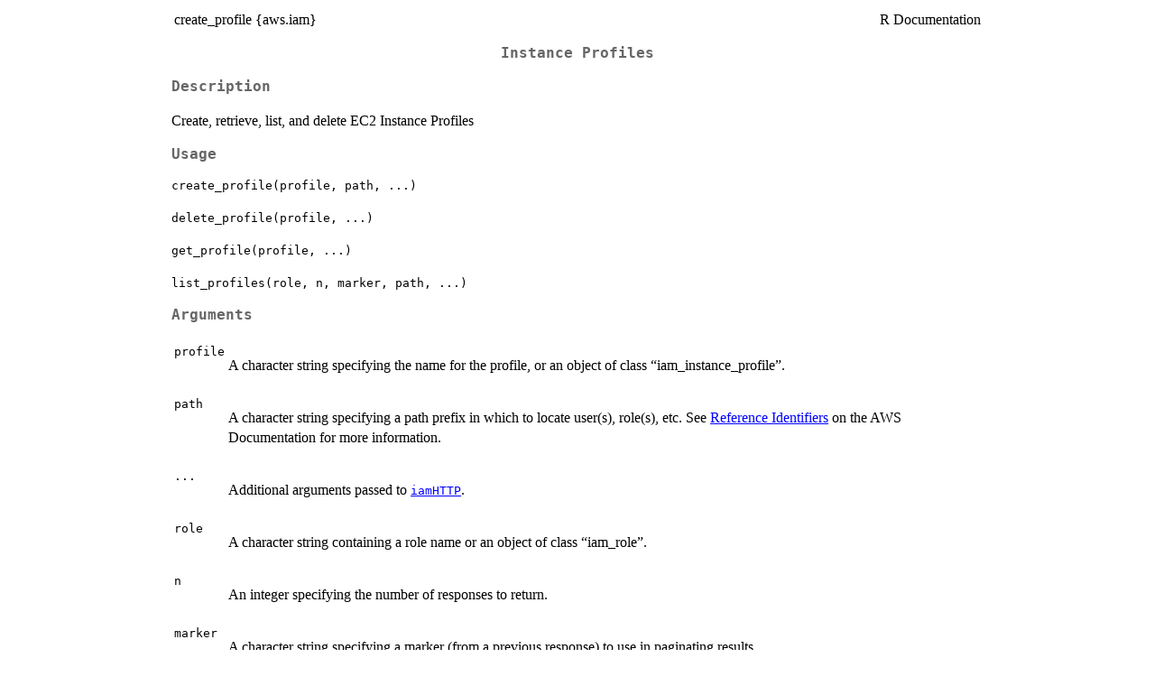

--- FILE ---
content_type: text/html
request_url: https://search.r-project.org/CRAN/refmans/aws.iam/html/instance_profiles.html
body_size: 1280
content:
<!DOCTYPE html><html><head><title>R: Instance Profiles</title>
<meta http-equiv="Content-Type" content="text/html; charset=utf-8" />
<meta name="viewport" content="width=device-width, initial-scale=1.0, user-scalable=yes" />
<link rel="stylesheet" href="https://cdn.jsdelivr.net/npm/katex@0.15.3/dist/katex.min.css">
<script type="text/javascript">
const macros = { "\\R": "\\textsf{R}", "\\code": "\\texttt"};
function processMathHTML() {
    var l = document.getElementsByClassName('reqn');
    for (let e of l) { katex.render(e.textContent, e, { throwOnError: false, macros }); }
    return;
}</script>
<script defer src="https://cdn.jsdelivr.net/npm/katex@0.15.3/dist/katex.min.js"
    onload="processMathHTML();"></script>
<link rel="stylesheet" type="text/css" href="R.css" />
</head><body><div class="container"><main>

<table style="width: 100%;"><tr><td>create_profile {aws.iam}</td><td style="text-align: right;">R Documentation</td></tr></table>

<h2>Instance Profiles</h2>

<h3>Description</h3>

<p>Create, retrieve, list, and delete EC2 Instance Profiles
</p>


<h3>Usage</h3>

<pre><code class='language-R'>create_profile(profile, path, ...)

delete_profile(profile, ...)

get_profile(profile, ...)

list_profiles(role, n, marker, path, ...)
</code></pre>


<h3>Arguments</h3>

<table>
<tr><td><code id="profile">profile</code></td>
<td>
<p>A character string specifying the name for the profile, or an object of class &ldquo;iam_instance_profile&rdquo;.</p>
</td></tr>
<tr><td><code id="path">path</code></td>
<td>
<p>A character string specifying a path prefix in which to locate user(s), role(s), etc. See <a href="http://docs.aws.amazon.com/IAM/latest/UserGuide/reference_identifiers.html">Reference Identifiers</a> on the AWS Documentation for more information.</p>
</td></tr>
<tr><td><code id="...">...</code></td>
<td>
<p>Additional arguments passed to <code><a href="../../aws.iam/help/iamHTTP.html">iamHTTP</a></code>.</p>
</td></tr>
<tr><td><code id="role">role</code></td>
<td>
<p>A character string containing a role name or an object of class &ldquo;iam_role&rdquo;.</p>
</td></tr>
<tr><td><code id="n">n</code></td>
<td>
<p>An integer specifying the number of responses to return.</p>
</td></tr>
<tr><td><code id="marker">marker</code></td>
<td>
<p>A character string specifying a marker (from a previous response) to use in paginating results</p>
</td></tr>
</table>


<h3>Value</h3>

<p>An object of class &ldquo;iam_instance_profile&rdquo;.
</p>


<h3>References</h3>

<p><a href="http://docs.aws.amazon.com/IAM/latest/UserGuide/id_roles_use_switch-role-ec2_instance-profiles.html">About Instance Profiles</a>
<a href="http://docs.aws.amazon.com/IAM/latest/APIReference/API_CreateInstanceProfile.html">API Documentation: CreateInstanceProfile</a>
<a href="http://docs.aws.amazon.com/IAM/latest/APIReference/API_DeleteInstanceProfile.html">API Documentation: DeleteInstanceProfile</a>
<a href="http://docs.aws.amazon.com/IAM/latest/APIReference/API_GetInstanceProfile.html">API Documentation: GetInstanceProfile</a>
<a href="http://docs.aws.amazon.com/IAM/latest/APIReference/API_ListInstanceProfiles.html">API Documentation: ListInstanceProfiles</a>
</p>

<hr /><div style="text-align: center;">[Package <em>aws.iam</em> version 0.1.8 <a href="00Index.html">Index</a>]</div></main>

</div>
</body></html>
